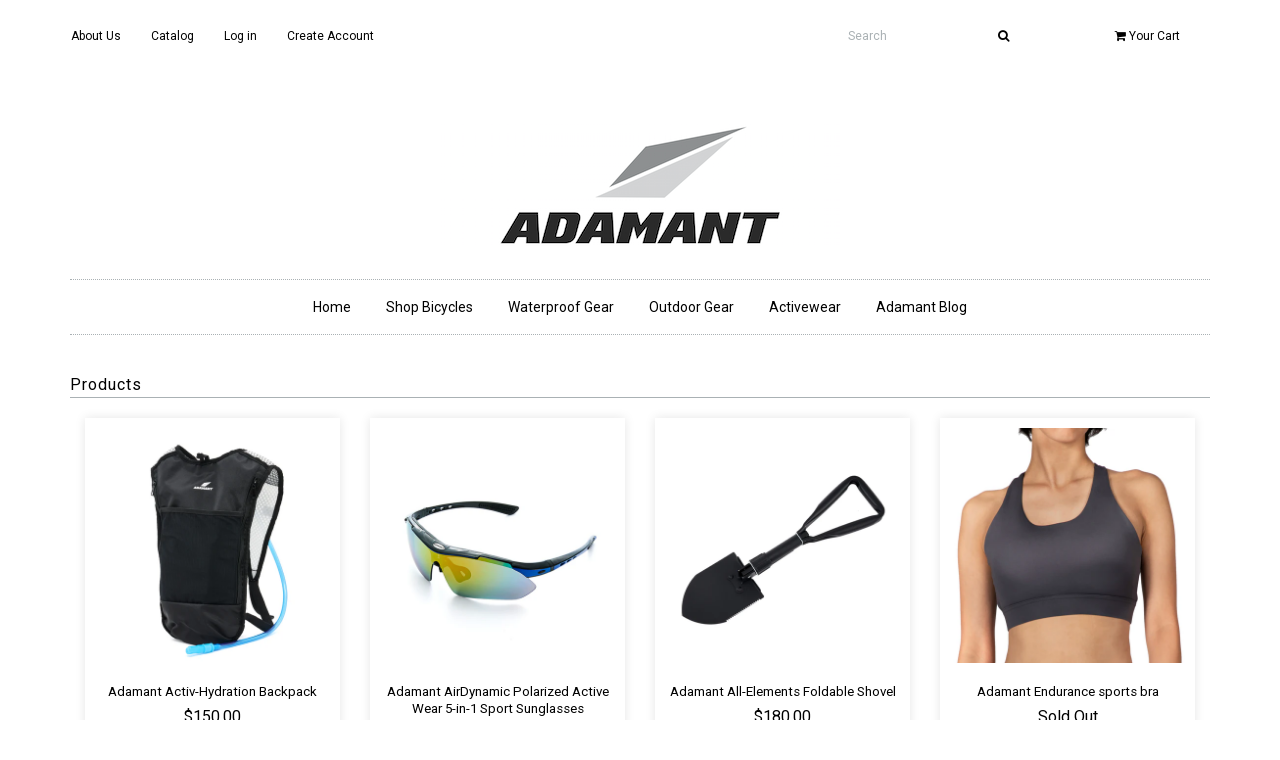

--- FILE ---
content_type: text/html; charset=utf-8
request_url: https://www.adamantgear.com/collections/all?page=2
body_size: 12720
content:
<!DOCTYPE html>
<!--[if lt IE 7 ]><html class="ie ie6" lang="en"> <![endif]-->
<!--[if IE 7 ]><html class="ie ie7" lang="en"> <![endif]-->
<!--[if IE 8 ]><html class="ie ie8" lang="en"> <![endif]-->
<!--[if (gte IE 9)|!(IE)]><!--><html lang="en"> <!--<![endif]-->
<head>
<meta name="google-site-verification" content="SYXkskp99-GqlwZx4B3xwGfPwD4gJnaPPA-IrZx-PW8" />
<link rel="shortcut icon" href="//www.adamantgear.com/cdn/shop/t/2/assets/favicon_2.png?v=104575433386027691361720593774" type="image/png" />
  
<meta charset="utf-8">

<!--[if lt IE 9]>
	<script src="http://html5shim.googlecode.com/svn/trunk/html5.js"></script>
<![endif]-->


<title>Products | Adamant Gear</title>


 


	<meta name="keywords" content="">


<!-- Mobile Meta -->
<meta name="viewport" content="width=device-width, initial-scale=1, maximum-scale=1">



<link rel="canonical" href="https://www.adamantgear.com/collections/all?page=2" />

<!-- CSS -->
<link href="//www.adamantgear.com/cdn/shop/t/2/assets/style.css?v=113705318633003666601720593787" rel="stylesheet" type="text/css" media="all" />
<link href="//fonts.googleapis.com/css?family=Montserrat" rel="stylesheet" type="text/css" media="all" />


		<link href="//fonts.googleapis.com/css?family=Roboto:400,700,400italic,900" rel="stylesheet" type="text/css" media="all" />
			



		<link href="//fonts.googleapis.com/css?family=Roboto:400,700,400italic,900" rel="stylesheet" type="text/css" media="all" />				
		


<link rel="shortcut icon" href="//www.adamantgear.com/cdn/shop/t/2/assets/favicon.ico?v=127">
<link rel="sitemap" type="application/xml" title="Sitemap" href="/sitemap.xml" />

<script src="//www.adamantgear.com/cdn/shopifycloud/storefront/assets/themes_support/option_selection-b017cd28.js" type="text/javascript"></script>

<script>window.performance && window.performance.mark && window.performance.mark('shopify.content_for_header.start');</script><meta id="shopify-digital-wallet" name="shopify-digital-wallet" content="/9089586/digital_wallets/dialog">
<link rel="alternate" type="application/atom+xml" title="Feed" href="/collections/all.atom" />
<link rel="prev" href="/collections/all?page=1">
<link rel="next" href="/collections/all?page=3">
<script async="async" src="/checkouts/internal/preloads.js?locale=en-US"></script>
<script id="shopify-features" type="application/json">{"accessToken":"4d923d7d0ac26e0e4317fdd72ee71ef2","betas":["rich-media-storefront-analytics"],"domain":"www.adamantgear.com","predictiveSearch":true,"shopId":9089586,"locale":"en"}</script>
<script>var Shopify = Shopify || {};
Shopify.shop = "adamant-gear.myshopify.com";
Shopify.locale = "en";
Shopify.currency = {"active":"USD","rate":"1.0"};
Shopify.country = "US";
Shopify.theme = {"name":"Envy","id":42659395,"schema_name":null,"schema_version":null,"theme_store_id":411,"role":"main"};
Shopify.theme.handle = "null";
Shopify.theme.style = {"id":null,"handle":null};
Shopify.cdnHost = "www.adamantgear.com/cdn";
Shopify.routes = Shopify.routes || {};
Shopify.routes.root = "/";</script>
<script type="module">!function(o){(o.Shopify=o.Shopify||{}).modules=!0}(window);</script>
<script>!function(o){function n(){var o=[];function n(){o.push(Array.prototype.slice.apply(arguments))}return n.q=o,n}var t=o.Shopify=o.Shopify||{};t.loadFeatures=n(),t.autoloadFeatures=n()}(window);</script>
<script id="shop-js-analytics" type="application/json">{"pageType":"collection"}</script>
<script defer="defer" async type="module" src="//www.adamantgear.com/cdn/shopifycloud/shop-js/modules/v2/client.init-shop-cart-sync_BT-GjEfc.en.esm.js"></script>
<script defer="defer" async type="module" src="//www.adamantgear.com/cdn/shopifycloud/shop-js/modules/v2/chunk.common_D58fp_Oc.esm.js"></script>
<script defer="defer" async type="module" src="//www.adamantgear.com/cdn/shopifycloud/shop-js/modules/v2/chunk.modal_xMitdFEc.esm.js"></script>
<script type="module">
  await import("//www.adamantgear.com/cdn/shopifycloud/shop-js/modules/v2/client.init-shop-cart-sync_BT-GjEfc.en.esm.js");
await import("//www.adamantgear.com/cdn/shopifycloud/shop-js/modules/v2/chunk.common_D58fp_Oc.esm.js");
await import("//www.adamantgear.com/cdn/shopifycloud/shop-js/modules/v2/chunk.modal_xMitdFEc.esm.js");

  window.Shopify.SignInWithShop?.initShopCartSync?.({"fedCMEnabled":true,"windoidEnabled":true});

</script>
<script id="__st">var __st={"a":9089586,"offset":-21600,"reqid":"f79ff6f8-0e72-44f3-98c3-2f926d3bc2a4-1769204384","pageurl":"www.adamantgear.com\/collections\/all?page=2","u":"cd9b93da294c","p":"collection"};</script>
<script>window.ShopifyPaypalV4VisibilityTracking = true;</script>
<script id="captcha-bootstrap">!function(){'use strict';const t='contact',e='account',n='new_comment',o=[[t,t],['blogs',n],['comments',n],[t,'customer']],c=[[e,'customer_login'],[e,'guest_login'],[e,'recover_customer_password'],[e,'create_customer']],r=t=>t.map((([t,e])=>`form[action*='/${t}']:not([data-nocaptcha='true']) input[name='form_type'][value='${e}']`)).join(','),a=t=>()=>t?[...document.querySelectorAll(t)].map((t=>t.form)):[];function s(){const t=[...o],e=r(t);return a(e)}const i='password',u='form_key',d=['recaptcha-v3-token','g-recaptcha-response','h-captcha-response',i],f=()=>{try{return window.sessionStorage}catch{return}},m='__shopify_v',_=t=>t.elements[u];function p(t,e,n=!1){try{const o=window.sessionStorage,c=JSON.parse(o.getItem(e)),{data:r}=function(t){const{data:e,action:n}=t;return t[m]||n?{data:e,action:n}:{data:t,action:n}}(c);for(const[e,n]of Object.entries(r))t.elements[e]&&(t.elements[e].value=n);n&&o.removeItem(e)}catch(o){console.error('form repopulation failed',{error:o})}}const l='form_type',E='cptcha';function T(t){t.dataset[E]=!0}const w=window,h=w.document,L='Shopify',v='ce_forms',y='captcha';let A=!1;((t,e)=>{const n=(g='f06e6c50-85a8-45c8-87d0-21a2b65856fe',I='https://cdn.shopify.com/shopifycloud/storefront-forms-hcaptcha/ce_storefront_forms_captcha_hcaptcha.v1.5.2.iife.js',D={infoText:'Protected by hCaptcha',privacyText:'Privacy',termsText:'Terms'},(t,e,n)=>{const o=w[L][v],c=o.bindForm;if(c)return c(t,g,e,D).then(n);var r;o.q.push([[t,g,e,D],n]),r=I,A||(h.body.append(Object.assign(h.createElement('script'),{id:'captcha-provider',async:!0,src:r})),A=!0)});var g,I,D;w[L]=w[L]||{},w[L][v]=w[L][v]||{},w[L][v].q=[],w[L][y]=w[L][y]||{},w[L][y].protect=function(t,e){n(t,void 0,e),T(t)},Object.freeze(w[L][y]),function(t,e,n,w,h,L){const[v,y,A,g]=function(t,e,n){const i=e?o:[],u=t?c:[],d=[...i,...u],f=r(d),m=r(i),_=r(d.filter((([t,e])=>n.includes(e))));return[a(f),a(m),a(_),s()]}(w,h,L),I=t=>{const e=t.target;return e instanceof HTMLFormElement?e:e&&e.form},D=t=>v().includes(t);t.addEventListener('submit',(t=>{const e=I(t);if(!e)return;const n=D(e)&&!e.dataset.hcaptchaBound&&!e.dataset.recaptchaBound,o=_(e),c=g().includes(e)&&(!o||!o.value);(n||c)&&t.preventDefault(),c&&!n&&(function(t){try{if(!f())return;!function(t){const e=f();if(!e)return;const n=_(t);if(!n)return;const o=n.value;o&&e.removeItem(o)}(t);const e=Array.from(Array(32),(()=>Math.random().toString(36)[2])).join('');!function(t,e){_(t)||t.append(Object.assign(document.createElement('input'),{type:'hidden',name:u})),t.elements[u].value=e}(t,e),function(t,e){const n=f();if(!n)return;const o=[...t.querySelectorAll(`input[type='${i}']`)].map((({name:t})=>t)),c=[...d,...o],r={};for(const[a,s]of new FormData(t).entries())c.includes(a)||(r[a]=s);n.setItem(e,JSON.stringify({[m]:1,action:t.action,data:r}))}(t,e)}catch(e){console.error('failed to persist form',e)}}(e),e.submit())}));const S=(t,e)=>{t&&!t.dataset[E]&&(n(t,e.some((e=>e===t))),T(t))};for(const o of['focusin','change'])t.addEventListener(o,(t=>{const e=I(t);D(e)&&S(e,y())}));const B=e.get('form_key'),M=e.get(l),P=B&&M;t.addEventListener('DOMContentLoaded',(()=>{const t=y();if(P)for(const e of t)e.elements[l].value===M&&p(e,B);[...new Set([...A(),...v().filter((t=>'true'===t.dataset.shopifyCaptcha))])].forEach((e=>S(e,t)))}))}(h,new URLSearchParams(w.location.search),n,t,e,['guest_login'])})(!0,!0)}();</script>
<script integrity="sha256-4kQ18oKyAcykRKYeNunJcIwy7WH5gtpwJnB7kiuLZ1E=" data-source-attribution="shopify.loadfeatures" defer="defer" src="//www.adamantgear.com/cdn/shopifycloud/storefront/assets/storefront/load_feature-a0a9edcb.js" crossorigin="anonymous"></script>
<script data-source-attribution="shopify.dynamic_checkout.dynamic.init">var Shopify=Shopify||{};Shopify.PaymentButton=Shopify.PaymentButton||{isStorefrontPortableWallets:!0,init:function(){window.Shopify.PaymentButton.init=function(){};var t=document.createElement("script");t.src="https://www.adamantgear.com/cdn/shopifycloud/portable-wallets/latest/portable-wallets.en.js",t.type="module",document.head.appendChild(t)}};
</script>
<script data-source-attribution="shopify.dynamic_checkout.buyer_consent">
  function portableWalletsHideBuyerConsent(e){var t=document.getElementById("shopify-buyer-consent"),n=document.getElementById("shopify-subscription-policy-button");t&&n&&(t.classList.add("hidden"),t.setAttribute("aria-hidden","true"),n.removeEventListener("click",e))}function portableWalletsShowBuyerConsent(e){var t=document.getElementById("shopify-buyer-consent"),n=document.getElementById("shopify-subscription-policy-button");t&&n&&(t.classList.remove("hidden"),t.removeAttribute("aria-hidden"),n.addEventListener("click",e))}window.Shopify?.PaymentButton&&(window.Shopify.PaymentButton.hideBuyerConsent=portableWalletsHideBuyerConsent,window.Shopify.PaymentButton.showBuyerConsent=portableWalletsShowBuyerConsent);
</script>
<script data-source-attribution="shopify.dynamic_checkout.cart.bootstrap">document.addEventListener("DOMContentLoaded",(function(){function t(){return document.querySelector("shopify-accelerated-checkout-cart, shopify-accelerated-checkout")}if(t())Shopify.PaymentButton.init();else{new MutationObserver((function(e,n){t()&&(Shopify.PaymentButton.init(),n.disconnect())})).observe(document.body,{childList:!0,subtree:!0})}}));
</script>

<script>window.performance && window.performance.mark && window.performance.mark('shopify.content_for_header.end');</script>



<link href="https://monorail-edge.shopifysvc.com" rel="dns-prefetch">
<script>(function(){if ("sendBeacon" in navigator && "performance" in window) {try {var session_token_from_headers = performance.getEntriesByType('navigation')[0].serverTiming.find(x => x.name == '_s').description;} catch {var session_token_from_headers = undefined;}var session_cookie_matches = document.cookie.match(/_shopify_s=([^;]*)/);var session_token_from_cookie = session_cookie_matches && session_cookie_matches.length === 2 ? session_cookie_matches[1] : "";var session_token = session_token_from_headers || session_token_from_cookie || "";function handle_abandonment_event(e) {var entries = performance.getEntries().filter(function(entry) {return /monorail-edge.shopifysvc.com/.test(entry.name);});if (!window.abandonment_tracked && entries.length === 0) {window.abandonment_tracked = true;var currentMs = Date.now();var navigation_start = performance.timing.navigationStart;var payload = {shop_id: 9089586,url: window.location.href,navigation_start,duration: currentMs - navigation_start,session_token,page_type: "collection"};window.navigator.sendBeacon("https://monorail-edge.shopifysvc.com/v1/produce", JSON.stringify({schema_id: "online_store_buyer_site_abandonment/1.1",payload: payload,metadata: {event_created_at_ms: currentMs,event_sent_at_ms: currentMs}}));}}window.addEventListener('pagehide', handle_abandonment_event);}}());</script>
<script id="web-pixels-manager-setup">(function e(e,d,r,n,o){if(void 0===o&&(o={}),!Boolean(null===(a=null===(i=window.Shopify)||void 0===i?void 0:i.analytics)||void 0===a?void 0:a.replayQueue)){var i,a;window.Shopify=window.Shopify||{};var t=window.Shopify;t.analytics=t.analytics||{};var s=t.analytics;s.replayQueue=[],s.publish=function(e,d,r){return s.replayQueue.push([e,d,r]),!0};try{self.performance.mark("wpm:start")}catch(e){}var l=function(){var e={modern:/Edge?\/(1{2}[4-9]|1[2-9]\d|[2-9]\d{2}|\d{4,})\.\d+(\.\d+|)|Firefox\/(1{2}[4-9]|1[2-9]\d|[2-9]\d{2}|\d{4,})\.\d+(\.\d+|)|Chrom(ium|e)\/(9{2}|\d{3,})\.\d+(\.\d+|)|(Maci|X1{2}).+ Version\/(15\.\d+|(1[6-9]|[2-9]\d|\d{3,})\.\d+)([,.]\d+|)( \(\w+\)|)( Mobile\/\w+|) Safari\/|Chrome.+OPR\/(9{2}|\d{3,})\.\d+\.\d+|(CPU[ +]OS|iPhone[ +]OS|CPU[ +]iPhone|CPU IPhone OS|CPU iPad OS)[ +]+(15[._]\d+|(1[6-9]|[2-9]\d|\d{3,})[._]\d+)([._]\d+|)|Android:?[ /-](13[3-9]|1[4-9]\d|[2-9]\d{2}|\d{4,})(\.\d+|)(\.\d+|)|Android.+Firefox\/(13[5-9]|1[4-9]\d|[2-9]\d{2}|\d{4,})\.\d+(\.\d+|)|Android.+Chrom(ium|e)\/(13[3-9]|1[4-9]\d|[2-9]\d{2}|\d{4,})\.\d+(\.\d+|)|SamsungBrowser\/([2-9]\d|\d{3,})\.\d+/,legacy:/Edge?\/(1[6-9]|[2-9]\d|\d{3,})\.\d+(\.\d+|)|Firefox\/(5[4-9]|[6-9]\d|\d{3,})\.\d+(\.\d+|)|Chrom(ium|e)\/(5[1-9]|[6-9]\d|\d{3,})\.\d+(\.\d+|)([\d.]+$|.*Safari\/(?![\d.]+ Edge\/[\d.]+$))|(Maci|X1{2}).+ Version\/(10\.\d+|(1[1-9]|[2-9]\d|\d{3,})\.\d+)([,.]\d+|)( \(\w+\)|)( Mobile\/\w+|) Safari\/|Chrome.+OPR\/(3[89]|[4-9]\d|\d{3,})\.\d+\.\d+|(CPU[ +]OS|iPhone[ +]OS|CPU[ +]iPhone|CPU IPhone OS|CPU iPad OS)[ +]+(10[._]\d+|(1[1-9]|[2-9]\d|\d{3,})[._]\d+)([._]\d+|)|Android:?[ /-](13[3-9]|1[4-9]\d|[2-9]\d{2}|\d{4,})(\.\d+|)(\.\d+|)|Mobile Safari.+OPR\/([89]\d|\d{3,})\.\d+\.\d+|Android.+Firefox\/(13[5-9]|1[4-9]\d|[2-9]\d{2}|\d{4,})\.\d+(\.\d+|)|Android.+Chrom(ium|e)\/(13[3-9]|1[4-9]\d|[2-9]\d{2}|\d{4,})\.\d+(\.\d+|)|Android.+(UC? ?Browser|UCWEB|U3)[ /]?(15\.([5-9]|\d{2,})|(1[6-9]|[2-9]\d|\d{3,})\.\d+)\.\d+|SamsungBrowser\/(5\.\d+|([6-9]|\d{2,})\.\d+)|Android.+MQ{2}Browser\/(14(\.(9|\d{2,})|)|(1[5-9]|[2-9]\d|\d{3,})(\.\d+|))(\.\d+|)|K[Aa][Ii]OS\/(3\.\d+|([4-9]|\d{2,})\.\d+)(\.\d+|)/},d=e.modern,r=e.legacy,n=navigator.userAgent;return n.match(d)?"modern":n.match(r)?"legacy":"unknown"}(),u="modern"===l?"modern":"legacy",c=(null!=n?n:{modern:"",legacy:""})[u],f=function(e){return[e.baseUrl,"/wpm","/b",e.hashVersion,"modern"===e.buildTarget?"m":"l",".js"].join("")}({baseUrl:d,hashVersion:r,buildTarget:u}),m=function(e){var d=e.version,r=e.bundleTarget,n=e.surface,o=e.pageUrl,i=e.monorailEndpoint;return{emit:function(e){var a=e.status,t=e.errorMsg,s=(new Date).getTime(),l=JSON.stringify({metadata:{event_sent_at_ms:s},events:[{schema_id:"web_pixels_manager_load/3.1",payload:{version:d,bundle_target:r,page_url:o,status:a,surface:n,error_msg:t},metadata:{event_created_at_ms:s}}]});if(!i)return console&&console.warn&&console.warn("[Web Pixels Manager] No Monorail endpoint provided, skipping logging."),!1;try{return self.navigator.sendBeacon.bind(self.navigator)(i,l)}catch(e){}var u=new XMLHttpRequest;try{return u.open("POST",i,!0),u.setRequestHeader("Content-Type","text/plain"),u.send(l),!0}catch(e){return console&&console.warn&&console.warn("[Web Pixels Manager] Got an unhandled error while logging to Monorail."),!1}}}}({version:r,bundleTarget:l,surface:e.surface,pageUrl:self.location.href,monorailEndpoint:e.monorailEndpoint});try{o.browserTarget=l,function(e){var d=e.src,r=e.async,n=void 0===r||r,o=e.onload,i=e.onerror,a=e.sri,t=e.scriptDataAttributes,s=void 0===t?{}:t,l=document.createElement("script"),u=document.querySelector("head"),c=document.querySelector("body");if(l.async=n,l.src=d,a&&(l.integrity=a,l.crossOrigin="anonymous"),s)for(var f in s)if(Object.prototype.hasOwnProperty.call(s,f))try{l.dataset[f]=s[f]}catch(e){}if(o&&l.addEventListener("load",o),i&&l.addEventListener("error",i),u)u.appendChild(l);else{if(!c)throw new Error("Did not find a head or body element to append the script");c.appendChild(l)}}({src:f,async:!0,onload:function(){if(!function(){var e,d;return Boolean(null===(d=null===(e=window.Shopify)||void 0===e?void 0:e.analytics)||void 0===d?void 0:d.initialized)}()){var d=window.webPixelsManager.init(e)||void 0;if(d){var r=window.Shopify.analytics;r.replayQueue.forEach((function(e){var r=e[0],n=e[1],o=e[2];d.publishCustomEvent(r,n,o)})),r.replayQueue=[],r.publish=d.publishCustomEvent,r.visitor=d.visitor,r.initialized=!0}}},onerror:function(){return m.emit({status:"failed",errorMsg:"".concat(f," has failed to load")})},sri:function(e){var d=/^sha384-[A-Za-z0-9+/=]+$/;return"string"==typeof e&&d.test(e)}(c)?c:"",scriptDataAttributes:o}),m.emit({status:"loading"})}catch(e){m.emit({status:"failed",errorMsg:(null==e?void 0:e.message)||"Unknown error"})}}})({shopId: 9089586,storefrontBaseUrl: "https://www.adamantgear.com",extensionsBaseUrl: "https://extensions.shopifycdn.com/cdn/shopifycloud/web-pixels-manager",monorailEndpoint: "https://monorail-edge.shopifysvc.com/unstable/produce_batch",surface: "storefront-renderer",enabledBetaFlags: ["2dca8a86"],webPixelsConfigList: [{"id":"shopify-app-pixel","configuration":"{}","eventPayloadVersion":"v1","runtimeContext":"STRICT","scriptVersion":"0450","apiClientId":"shopify-pixel","type":"APP","privacyPurposes":["ANALYTICS","MARKETING"]},{"id":"shopify-custom-pixel","eventPayloadVersion":"v1","runtimeContext":"LAX","scriptVersion":"0450","apiClientId":"shopify-pixel","type":"CUSTOM","privacyPurposes":["ANALYTICS","MARKETING"]}],isMerchantRequest: false,initData: {"shop":{"name":"Adamant Gear","paymentSettings":{"currencyCode":"USD"},"myshopifyDomain":"adamant-gear.myshopify.com","countryCode":"US","storefrontUrl":"https:\/\/www.adamantgear.com"},"customer":null,"cart":null,"checkout":null,"productVariants":[],"purchasingCompany":null},},"https://www.adamantgear.com/cdn","fcfee988w5aeb613cpc8e4bc33m6693e112",{"modern":"","legacy":""},{"shopId":"9089586","storefrontBaseUrl":"https:\/\/www.adamantgear.com","extensionBaseUrl":"https:\/\/extensions.shopifycdn.com\/cdn\/shopifycloud\/web-pixels-manager","surface":"storefront-renderer","enabledBetaFlags":"[\"2dca8a86\"]","isMerchantRequest":"false","hashVersion":"fcfee988w5aeb613cpc8e4bc33m6693e112","publish":"custom","events":"[[\"page_viewed\",{}],[\"collection_viewed\",{\"collection\":{\"id\":\"\",\"title\":\"Products\",\"productVariants\":[{\"price\":{\"amount\":150.0,\"currencyCode\":\"USD\"},\"product\":{\"title\":\"Adamant Activ-Hydration Backpack\",\"vendor\":\"Adamant Gear\",\"id\":\"7443562496182\",\"untranslatedTitle\":\"Adamant Activ-Hydration Backpack\",\"url\":\"\/products\/adamant-activ-hydration-backpack\",\"type\":\"Backpacks\"},\"id\":\"41728926711990\",\"image\":{\"src\":\"\/\/www.adamantgear.com\/cdn\/shop\/products\/thumbnail_b6f719b4-3512-471b-9f20-a585744dc433.jpg?v=1661332649\"},\"sku\":\"793945687626\",\"title\":\"Default Title\",\"untranslatedTitle\":\"Default Title\"},{\"price\":{\"amount\":179.0,\"currencyCode\":\"USD\"},\"product\":{\"title\":\"Adamant AirDynamic Polarized Active Wear 5-in-1 Sport Sunglasses\",\"vendor\":\"Adamant Gear\",\"id\":\"3670429466685\",\"untranslatedTitle\":\"Adamant AirDynamic Polarized Active Wear 5-in-1 Sport Sunglasses\",\"url\":\"\/products\/adamant-airdynamic-polarized-active-wear-5-in-1-sport-sunglasses\",\"type\":\"\"},\"id\":\"28534941777981\",\"image\":{\"src\":\"\/\/www.adamantgear.com\/cdn\/shop\/products\/59A0017ok.jpg?v=1661849106\"},\"sku\":\"736631246738\",\"title\":\"Default Title\",\"untranslatedTitle\":\"Default Title\"},{\"price\":{\"amount\":180.0,\"currencyCode\":\"USD\"},\"product\":{\"title\":\"Adamant All-Elements Foldable Shovel\",\"vendor\":\"Adamant Gear\",\"id\":\"7743002083510\",\"untranslatedTitle\":\"Adamant All-Elements Foldable Shovel\",\"url\":\"\/products\/adamant-all-elements-foldable-shovel\",\"type\":\"\"},\"id\":\"42577017536694\",\"image\":{\"src\":\"\/\/www.adamantgear.com\/cdn\/shop\/files\/thumbnail_9846a405-868d-4c76-a461-392a213e2f37.jpg?v=1703917726\"},\"sku\":\"724901472505\",\"title\":\"Default Title\",\"untranslatedTitle\":\"Default Title\"},{\"price\":{\"amount\":98.0,\"currencyCode\":\"USD\"},\"product\":{\"title\":\"Adamant Endurance sports bra\",\"vendor\":\"Adamant Gear\",\"id\":\"4538391429181\",\"untranslatedTitle\":\"Adamant Endurance sports bra\",\"url\":\"\/products\/adamant-endurance-sports-bra\",\"type\":\"\"},\"id\":\"32074200547389\",\"image\":{\"src\":\"\/\/www.adamantgear.com\/cdn\/shop\/products\/thumbnail_1.jpg?v=1599804791\"},\"sku\":\"736631246974\",\"title\":\"S\",\"untranslatedTitle\":\"S\"},{\"price\":{\"amount\":240.0,\"currencyCode\":\"USD\"},\"product\":{\"title\":\"Adamant Expedient Foldable Storage Box\",\"vendor\":\"Adamant Gear\",\"id\":\"7743001133238\",\"untranslatedTitle\":\"Adamant Expedient Foldable Storage Box\",\"url\":\"\/products\/adamant-expedient-foldable-storage-box\",\"type\":\"\"},\"id\":\"42577014718646\",\"image\":{\"src\":\"\/\/www.adamantgear.com\/cdn\/shop\/files\/thumbnail_d133ee3a-cc6a-4bbe-b3c0-a610e787d45f.jpg?v=1703917113\"},\"sku\":\"724901472482\",\"title\":\"Default Title\",\"untranslatedTitle\":\"Default Title\"},{\"price\":{\"amount\":180.0,\"currencyCode\":\"USD\"},\"product\":{\"title\":\"Adamant FlexPro Focus Mitts\",\"vendor\":\"Adamant Gear\",\"id\":\"7503589474486\",\"untranslatedTitle\":\"Adamant FlexPro Focus Mitts\",\"url\":\"\/products\/adamant-flexpro-focus-mitts\",\"type\":\"\"},\"id\":\"41929775808694\",\"image\":{\"src\":\"\/\/www.adamantgear.com\/cdn\/shop\/products\/thumbnail_c6081ba7-2b9a-47ac-b09d-4a12298c6ef5.jpg?v=1667277879\"},\"sku\":\"793945690725\",\"title\":\"Default Title\",\"untranslatedTitle\":\"Default Title\"},{\"price\":{\"amount\":270.0,\"currencyCode\":\"USD\"},\"product\":{\"title\":\"Adamant FrostFocus Ski Goggles - Blue Lens\",\"vendor\":\"Adamant Gear\",\"id\":\"7902139908278\",\"untranslatedTitle\":\"Adamant FrostFocus Ski Goggles - Blue Lens\",\"url\":\"\/products\/adamant-frostfocus-ski-goggles-blue-lens\",\"type\":\"\"},\"id\":\"43045696700598\",\"image\":{\"src\":\"\/\/www.adamantgear.com\/cdn\/shop\/files\/thumbnail_4411139d-81e6-4ea9-b918-b2b83a7535ac.jpg?v=1713932997\"},\"sku\":\"649762746957\",\"title\":\"Default Title\",\"untranslatedTitle\":\"Default Title\"},{\"price\":{\"amount\":335.0,\"currencyCode\":\"USD\"},\"product\":{\"title\":\"Adamant FrostFocus Ski Goggles - Dual Lenses Set\",\"vendor\":\"Adamant Gear\",\"id\":\"7902135353526\",\"untranslatedTitle\":\"Adamant FrostFocus Ski Goggles - Dual Lenses Set\",\"url\":\"\/products\/adamant-frostfocus-ski-goggles-dual-lenses-set\",\"type\":\"\"},\"id\":\"43045689327798\",\"image\":{\"src\":\"\/\/www.adamantgear.com\/cdn\/shop\/files\/thumbnail.jpg?v=1713932669\"},\"sku\":\"649762746940\",\"title\":\"Default Title\",\"untranslatedTitle\":\"Default Title\"},{\"price\":{\"amount\":380.0,\"currencyCode\":\"USD\"},\"product\":{\"title\":\"Adamant Mobile Camping Set\",\"vendor\":\"Adamant Gear\",\"id\":\"7137655816374\",\"untranslatedTitle\":\"Adamant Mobile Camping Set\",\"url\":\"\/products\/adamant-mobile-cooking-set\",\"type\":\"\"},\"id\":\"40803791438006\",\"image\":{\"src\":\"\/\/www.adamantgear.com\/cdn\/shop\/products\/thumbnail_e606c104-b69c-4bc0-8807-8bc073f69081.jpg?v=1635422809\"},\"sku\":\"748528819147\",\"title\":\"Default Title\",\"untranslatedTitle\":\"Default Title\"},{\"price\":{\"amount\":580.0,\"currencyCode\":\"USD\"},\"product\":{\"title\":\"Adamant Mobile Cooking Set\",\"vendor\":\"Adamant Gear\",\"id\":\"7176652423350\",\"untranslatedTitle\":\"Adamant Mobile Cooking Set\",\"url\":\"\/products\/adamant-outdoor-camping-set\",\"type\":\"\"},\"id\":\"40931640803510\",\"image\":{\"src\":\"\/\/www.adamantgear.com\/cdn\/shop\/products\/thumbnail_85fd500d-54fa-4bd1-8c2b-db4fca7d524a.jpg?v=1654757890\"},\"sku\":\"748528819086\",\"title\":\"Default Title\",\"untranslatedTitle\":\"Default Title\"},{\"price\":{\"amount\":220.0,\"currencyCode\":\"USD\"},\"product\":{\"title\":\"Adamant Nite Keeper LED camping light \u0026 4400 mAh powerbank\",\"vendor\":\"Adamant Gear\",\"id\":\"7503590490294\",\"untranslatedTitle\":\"Adamant Nite Keeper LED camping light \u0026 4400 mAh powerbank\",\"url\":\"\/products\/adamant-nite-keeper-led-camping-light-4400-mah-powerbank\",\"type\":\"\"},\"id\":\"41929779314870\",\"image\":{\"src\":\"\/\/www.adamantgear.com\/cdn\/shop\/products\/thumbnail_c6cdf385-5130-4e02-8345-dd94519fe8a2.jpg?v=1667278496\"},\"sku\":\"793945688746\",\"title\":\"Default Title\",\"untranslatedTitle\":\"Default Title\"},{\"price\":{\"amount\":480.0,\"currencyCode\":\"USD\"},\"product\":{\"title\":\"Adamant Nomad 40L Trekking Backpack\",\"vendor\":\"Adamant Gear\",\"id\":\"8260881842358\",\"untranslatedTitle\":\"Adamant Nomad 40L Trekking Backpack\",\"url\":\"\/products\/adamant-nomad-40l-trekking-backpack\",\"type\":\"\"},\"id\":\"44130246361270\",\"image\":{\"src\":\"\/\/www.adamantgear.com\/cdn\/shop\/files\/Adamant_Summit.png?v=1752757739\"},\"sku\":\"649762748432\",\"title\":\"Default Title\",\"untranslatedTitle\":\"Default Title\"}]}}]]"});</script><script>
  window.ShopifyAnalytics = window.ShopifyAnalytics || {};
  window.ShopifyAnalytics.meta = window.ShopifyAnalytics.meta || {};
  window.ShopifyAnalytics.meta.currency = 'USD';
  var meta = {"products":[{"id":7443562496182,"gid":"gid:\/\/shopify\/Product\/7443562496182","vendor":"Adamant Gear","type":"Backpacks","handle":"adamant-activ-hydration-backpack","variants":[{"id":41728926711990,"price":15000,"name":"Adamant Activ-Hydration Backpack","public_title":null,"sku":"793945687626"}],"remote":false},{"id":3670429466685,"gid":"gid:\/\/shopify\/Product\/3670429466685","vendor":"Adamant Gear","type":"","handle":"adamant-airdynamic-polarized-active-wear-5-in-1-sport-sunglasses","variants":[{"id":28534941777981,"price":17900,"name":"Adamant AirDynamic Polarized Active Wear 5-in-1 Sport Sunglasses","public_title":null,"sku":"736631246738"}],"remote":false},{"id":7743002083510,"gid":"gid:\/\/shopify\/Product\/7743002083510","vendor":"Adamant Gear","type":"","handle":"adamant-all-elements-foldable-shovel","variants":[{"id":42577017536694,"price":18000,"name":"Adamant All-Elements Foldable Shovel","public_title":null,"sku":"724901472505"}],"remote":false},{"id":4538391429181,"gid":"gid:\/\/shopify\/Product\/4538391429181","vendor":"Adamant Gear","type":"","handle":"adamant-endurance-sports-bra","variants":[{"id":32074200547389,"price":9800,"name":"Adamant Endurance sports bra - S","public_title":"S","sku":"736631246974"},{"id":32074200580157,"price":9800,"name":"Adamant Endurance sports bra - M","public_title":"M","sku":"736631246981"},{"id":32074200612925,"price":9800,"name":"Adamant Endurance sports bra - L","public_title":"L","sku":"736631246998"}],"remote":false},{"id":7743001133238,"gid":"gid:\/\/shopify\/Product\/7743001133238","vendor":"Adamant Gear","type":"","handle":"adamant-expedient-foldable-storage-box","variants":[{"id":42577014718646,"price":24000,"name":"Adamant Expedient Foldable Storage Box","public_title":null,"sku":"724901472482"}],"remote":false},{"id":7503589474486,"gid":"gid:\/\/shopify\/Product\/7503589474486","vendor":"Adamant Gear","type":"","handle":"adamant-flexpro-focus-mitts","variants":[{"id":41929775808694,"price":18000,"name":"Adamant FlexPro Focus Mitts","public_title":null,"sku":"793945690725"}],"remote":false},{"id":7902139908278,"gid":"gid:\/\/shopify\/Product\/7902139908278","vendor":"Adamant Gear","type":"","handle":"adamant-frostfocus-ski-goggles-blue-lens","variants":[{"id":43045696700598,"price":27000,"name":"Adamant FrostFocus Ski Goggles - Blue Lens","public_title":null,"sku":"649762746957"}],"remote":false},{"id":7902135353526,"gid":"gid:\/\/shopify\/Product\/7902135353526","vendor":"Adamant Gear","type":"","handle":"adamant-frostfocus-ski-goggles-dual-lenses-set","variants":[{"id":43045689327798,"price":33500,"name":"Adamant FrostFocus Ski Goggles - Dual Lenses Set","public_title":null,"sku":"649762746940"}],"remote":false},{"id":7137655816374,"gid":"gid:\/\/shopify\/Product\/7137655816374","vendor":"Adamant Gear","type":"","handle":"adamant-mobile-cooking-set","variants":[{"id":40803791438006,"price":38000,"name":"Adamant Mobile Camping Set","public_title":null,"sku":"748528819147"}],"remote":false},{"id":7176652423350,"gid":"gid:\/\/shopify\/Product\/7176652423350","vendor":"Adamant Gear","type":"","handle":"adamant-outdoor-camping-set","variants":[{"id":40931640803510,"price":58000,"name":"Adamant Mobile Cooking Set","public_title":null,"sku":"748528819086"}],"remote":false},{"id":7503590490294,"gid":"gid:\/\/shopify\/Product\/7503590490294","vendor":"Adamant Gear","type":"","handle":"adamant-nite-keeper-led-camping-light-4400-mah-powerbank","variants":[{"id":41929779314870,"price":22000,"name":"Adamant Nite Keeper LED camping light \u0026 4400 mAh powerbank","public_title":null,"sku":"793945688746"}],"remote":false},{"id":8260881842358,"gid":"gid:\/\/shopify\/Product\/8260881842358","vendor":"Adamant Gear","type":"","handle":"adamant-nomad-40l-trekking-backpack","variants":[{"id":44130246361270,"price":48000,"name":"Adamant Nomad 40L Trekking Backpack","public_title":null,"sku":"649762748432"}],"remote":false}],"page":{"pageType":"collection","requestId":"f79ff6f8-0e72-44f3-98c3-2f926d3bc2a4-1769204384"}};
  for (var attr in meta) {
    window.ShopifyAnalytics.meta[attr] = meta[attr];
  }
</script>
<script class="analytics">
  (function () {
    var customDocumentWrite = function(content) {
      var jquery = null;

      if (window.jQuery) {
        jquery = window.jQuery;
      } else if (window.Checkout && window.Checkout.$) {
        jquery = window.Checkout.$;
      }

      if (jquery) {
        jquery('body').append(content);
      }
    };

    var hasLoggedConversion = function(token) {
      if (token) {
        return document.cookie.indexOf('loggedConversion=' + token) !== -1;
      }
      return false;
    }

    var setCookieIfConversion = function(token) {
      if (token) {
        var twoMonthsFromNow = new Date(Date.now());
        twoMonthsFromNow.setMonth(twoMonthsFromNow.getMonth() + 2);

        document.cookie = 'loggedConversion=' + token + '; expires=' + twoMonthsFromNow;
      }
    }

    var trekkie = window.ShopifyAnalytics.lib = window.trekkie = window.trekkie || [];
    if (trekkie.integrations) {
      return;
    }
    trekkie.methods = [
      'identify',
      'page',
      'ready',
      'track',
      'trackForm',
      'trackLink'
    ];
    trekkie.factory = function(method) {
      return function() {
        var args = Array.prototype.slice.call(arguments);
        args.unshift(method);
        trekkie.push(args);
        return trekkie;
      };
    };
    for (var i = 0; i < trekkie.methods.length; i++) {
      var key = trekkie.methods[i];
      trekkie[key] = trekkie.factory(key);
    }
    trekkie.load = function(config) {
      trekkie.config = config || {};
      trekkie.config.initialDocumentCookie = document.cookie;
      var first = document.getElementsByTagName('script')[0];
      var script = document.createElement('script');
      script.type = 'text/javascript';
      script.onerror = function(e) {
        var scriptFallback = document.createElement('script');
        scriptFallback.type = 'text/javascript';
        scriptFallback.onerror = function(error) {
                var Monorail = {
      produce: function produce(monorailDomain, schemaId, payload) {
        var currentMs = new Date().getTime();
        var event = {
          schema_id: schemaId,
          payload: payload,
          metadata: {
            event_created_at_ms: currentMs,
            event_sent_at_ms: currentMs
          }
        };
        return Monorail.sendRequest("https://" + monorailDomain + "/v1/produce", JSON.stringify(event));
      },
      sendRequest: function sendRequest(endpointUrl, payload) {
        // Try the sendBeacon API
        if (window && window.navigator && typeof window.navigator.sendBeacon === 'function' && typeof window.Blob === 'function' && !Monorail.isIos12()) {
          var blobData = new window.Blob([payload], {
            type: 'text/plain'
          });

          if (window.navigator.sendBeacon(endpointUrl, blobData)) {
            return true;
          } // sendBeacon was not successful

        } // XHR beacon

        var xhr = new XMLHttpRequest();

        try {
          xhr.open('POST', endpointUrl);
          xhr.setRequestHeader('Content-Type', 'text/plain');
          xhr.send(payload);
        } catch (e) {
          console.log(e);
        }

        return false;
      },
      isIos12: function isIos12() {
        return window.navigator.userAgent.lastIndexOf('iPhone; CPU iPhone OS 12_') !== -1 || window.navigator.userAgent.lastIndexOf('iPad; CPU OS 12_') !== -1;
      }
    };
    Monorail.produce('monorail-edge.shopifysvc.com',
      'trekkie_storefront_load_errors/1.1',
      {shop_id: 9089586,
      theme_id: 42659395,
      app_name: "storefront",
      context_url: window.location.href,
      source_url: "//www.adamantgear.com/cdn/s/trekkie.storefront.8d95595f799fbf7e1d32231b9a28fd43b70c67d3.min.js"});

        };
        scriptFallback.async = true;
        scriptFallback.src = '//www.adamantgear.com/cdn/s/trekkie.storefront.8d95595f799fbf7e1d32231b9a28fd43b70c67d3.min.js';
        first.parentNode.insertBefore(scriptFallback, first);
      };
      script.async = true;
      script.src = '//www.adamantgear.com/cdn/s/trekkie.storefront.8d95595f799fbf7e1d32231b9a28fd43b70c67d3.min.js';
      first.parentNode.insertBefore(script, first);
    };
    trekkie.load(
      {"Trekkie":{"appName":"storefront","development":false,"defaultAttributes":{"shopId":9089586,"isMerchantRequest":null,"themeId":42659395,"themeCityHash":"18194802775122368737","contentLanguage":"en","currency":"USD","eventMetadataId":"feec5705-bce4-45d9-972b-15e85f6c6af9"},"isServerSideCookieWritingEnabled":true,"monorailRegion":"shop_domain","enabledBetaFlags":["65f19447"]},"Session Attribution":{},"S2S":{"facebookCapiEnabled":false,"source":"trekkie-storefront-renderer","apiClientId":580111}}
    );

    var loaded = false;
    trekkie.ready(function() {
      if (loaded) return;
      loaded = true;

      window.ShopifyAnalytics.lib = window.trekkie;

      var originalDocumentWrite = document.write;
      document.write = customDocumentWrite;
      try { window.ShopifyAnalytics.merchantGoogleAnalytics.call(this); } catch(error) {};
      document.write = originalDocumentWrite;

      window.ShopifyAnalytics.lib.page(null,{"pageType":"collection","requestId":"f79ff6f8-0e72-44f3-98c3-2f926d3bc2a4-1769204384","shopifyEmitted":true});

      var match = window.location.pathname.match(/checkouts\/(.+)\/(thank_you|post_purchase)/)
      var token = match? match[1]: undefined;
      if (!hasLoggedConversion(token)) {
        setCookieIfConversion(token);
        window.ShopifyAnalytics.lib.track("Viewed Product Category",{"currency":"USD","category":"Collection: all","collectionName":"all","nonInteraction":true},undefined,undefined,{"shopifyEmitted":true});
      }
    });


        var eventsListenerScript = document.createElement('script');
        eventsListenerScript.async = true;
        eventsListenerScript.src = "//www.adamantgear.com/cdn/shopifycloud/storefront/assets/shop_events_listener-3da45d37.js";
        document.getElementsByTagName('head')[0].appendChild(eventsListenerScript);

})();</script>
<script
  defer
  src="https://www.adamantgear.com/cdn/shopifycloud/perf-kit/shopify-perf-kit-3.0.4.min.js"
  data-application="storefront-renderer"
  data-shop-id="9089586"
  data-render-region="gcp-us-central1"
  data-page-type="collection"
  data-theme-instance-id="42659395"
  data-theme-name=""
  data-theme-version=""
  data-monorail-region="shop_domain"
  data-resource-timing-sampling-rate="10"
  data-shs="true"
  data-shs-beacon="true"
  data-shs-export-with-fetch="true"
  data-shs-logs-sample-rate="1"
  data-shs-beacon-endpoint="https://www.adamantgear.com/api/collect"
></script>
</head>
<body>

<div id="mobile-navigation">
	<nav class="nav">
		<ul>
					<li><strong><a href="/cart">Checkout</a></strong></li>
			
					
							      
							      
							        
							        
							          <li><a href="/pages/about-us">About Us</a></li>
							        
							      
							      
							        
							        
							          <li><a href="/collections/all">Catalog</a></li>
							        
							      
					
					
								
								<li><a href="/account">My Account</a></li>
								<li><a href="/account/logout" id="customer_logout_link">Log out</a></li>
					
								
			
		</ul>
	</nav>
</div> 


	


<header id="site-header" class="clearfix custom-font">

<div class="container visible-xs">

	<div class="row">

		<div class="col-xs-2">
			<a id="responsive-menu-button" href="#sidr-mobile">
				<i class="fa fa-bars fa-3x"></i>
			</a>
		</div>

		<div class="col-xs-10">
		
			<form id="search" action="/search">
			<div id="search-wrapper">
				<input id="search_text" name="q" type="text" size="20" onblur="if(this.value=='')this.value=this.defaultValue;" onfocus="if(this.value==this.defaultValue)this.value='';" value="Search"/>
				<input id="search_submit" type="submit" border="0" value="&#xf002;" />
				<div class="clear"></div>
			</div>
			</form>
		
		</div>

	</div>

</div>

<div class="container hidden-xs">

<div class="row">

		

		<div class="col-md-7 col-sm-12">
		
			<nav class="navbar" role="navigation">

				<div>
					<ul class="nav navbar-nav">
				      
				      
				        
				        
				          <li><a href="/pages/about-us">About Us</a></li>
				        
				      
				      
				        
				        
				          <li><a href="/collections/all">Catalog</a></li>
				        
				      
				
						
				      		<li class="customer-account-links">
				        
				        	<a href="https://shopify.com/9089586/account?locale=en&amp;region_country=US" id="customer_login_link">Log in</a>
				        	
			        			<li><a href="https://shopify.com/9089586/account?locale=en" id="customer_register_link">Create Account</a></li>
			        		
				        
				      		</li>
				      	
				      	
				    </ul>
				</div>
				
			</nav>
		
		</div>
		
		
	
	
		<div class="
		
		
			col-md-3 col-sm-6
		
		
		
		">
		
			<form id="search" action="/search">
			<div id="search-wrapper">
				<input id="search_text" name="q" type="text" size="20" onblur="if(this.value=='')this.value=this.defaultValue;" onfocus="if(this.value==this.defaultValue)this.value='';" value="Search"/>
				<input id="search_submit" type="submit" border="0" value="&#xf002;" />
				<div class="clear"></div>
			</div>
			</form>
		
		</div>
		
		<div class="col-md-2 col-sm-6">
		
			<div id="cart-brief">                   
				<div class="cart-link">
			         <h4><a href="#sidr" class="custom-font slide-menu"><i class="fa fa-shopping-cart"></i> Your Cart</a></h4>
				</div>
			</div><!-- #cart-brief -->
		
		</div>
	
	</div>

</div><!-- .container -->

</header>

<div id="sidr" style="display: none;">
<!-- Your content -->
		<div>
			<h4><span class="cart-item-count">0</span></h4>
			<span class="cart-item-count-text">items in your cart</span>	
		</div>
		
		<div>
			<h4><span class="cart-item-price">$0.00</span></h4>
			<span class="cart-item-price-text">total cart value</span>
		</div>
		
		<div class="slide-checkout-buttons">
			<a href="#sidr" class="btn btn-default slide-menu">Continue Shopping</a><br />
			<a href="/cart" class="btn btn-default">Your Cart</a>
		</div>
	</ul>
</div> 

<div class="container" id="page-layout">

<div class="row">
	<h1 id="site-title">
	  <a href="/" title="Home">
	     
	      <img src="//www.adamantgear.com/cdn/shop/t/2/assets/logo.png?v=162706694898673494501435672842" alt="Adamant Gear" /> 
	    
	  </a>
	</h1>
</div>



<div class="row hidden-xs">
	<div class="product-nav-wrapper-main col-md-12">
		<div id="product-nav-wrapper" class="custom-font">
			<ul class="nav nav-pills">
					
						
						
							<li><a href="/">Home</a></li>
						
					
						
						
							<li><a href="/collections/adamant-mountain-gear">Shop Bicycles </a></li>
						
					
						
						
							<li><a href="/collections/adamant-ultralight-running">Waterproof Gear</a></li>
						
					
						
						
							<li><a href="/collections/adamant-outdoor-gear">Outdoor Gear</a></li>
						
					
						
						
							<li><a href="/collections/activewear">Activewear</a></li>
						
					
						
						
							<li><a href="/blogs/news">Adamant Blog</a></li>
						
				
			</ul>
		</div>
	</div>
</div>

</div>
		
	


<div id="main" role="main">

	<div class="container">

		
		<div id="collections-main" class="all">
	
	
	
<div class="title-bar custom-font collection-header">
	
		<h2>Products</h2>
	
	<div class="clear"></div>
</div>


<div id="collection-description">

	
		
	
	
	
		<div class="clear"></div>
	





</div>

	

  <section class="clearfix">

    
      
    
        <ul class="product-grid clearfix">
        
			
				<li class="col-md-3 alpha col-sm-3 col-xs-12">
			
			
	  		<div class="indiv-product">
	<a href="/collections/all/products/adamant-activ-hydration-backpack" title="Adamant Activ-Hydration Backpack">
		<img src="//www.adamantgear.com/cdn/shop/products/thumbnail_b6f719b4-3512-471b-9f20-a585744dc433_large.jpg?v=1661332649'" alt="Adamant Activ-Hydration Backpack" class="animated fadeIn" id="collection-image-anim">
	</a>
	
	<div class="hp-title">
		<a href="/collections/all/products/adamant-activ-hydration-backpack">
			<div class="indiv-product-title-text">Adamant Activ-Hydration Backpack</div>
			
			
		
			<span class="money-styling custom-font">
		
				
		
					
					
						$150.00
					
				

			</span>
		</a>
	</div>
</div>
	  		
			</li>
        
			
				<li class="col-md-3 col-sm-3 col-xs-12">
			
			
	  		<div class="indiv-product">
	<a href="/collections/all/products/adamant-airdynamic-polarized-active-wear-5-in-1-sport-sunglasses" title="Adamant AirDynamic Polarized Active Wear 5-in-1 Sport Sunglasses">
		<img src="//www.adamantgear.com/cdn/shop/products/59A0017ok_large.jpg?v=1661849106'" alt="Adamant AirDynamic Polarized Active Wear 5-in-1 Sport Sunglasses" class="animated fadeIn" id="collection-image-anim">
	</a>
	
	<div class="hp-title">
		<a href="/collections/all/products/adamant-airdynamic-polarized-active-wear-5-in-1-sport-sunglasses">
			<div class="indiv-product-title-text">Adamant AirDynamic Polarized Active Wear 5-in-1 Sport Sunglasses</div>
			
			
		
			<span class="money-styling custom-font">
		
				
		
					
					
						$179.00
					
				

			</span>
		</a>
	</div>
</div>
	  		
			</li>
        
			
				<li class="col-md-3 col-sm-3 col-xs-12">
			
			
	  		<div class="indiv-product">
	<a href="/collections/all/products/adamant-all-elements-foldable-shovel" title="Adamant All-Elements Foldable Shovel">
		<img src="//www.adamantgear.com/cdn/shop/files/thumbnail_9846a405-868d-4c76-a461-392a213e2f37_large.jpg?v=1703917726'" alt="Adamant All-Elements Foldable Shovel" class="animated fadeIn" id="collection-image-anim">
	</a>
	
	<div class="hp-title">
		<a href="/collections/all/products/adamant-all-elements-foldable-shovel">
			<div class="indiv-product-title-text">Adamant All-Elements Foldable Shovel</div>
			
			
		
			<span class="money-styling custom-font">
		
				
		
					
					
						$180.00
					
				

			</span>
		</a>
	</div>
</div>
	  		
			</li>
        
			
				<li class="col-md-3 omega col-sm-3 col-xs-12">
			
			
	  		<div class="indiv-product">
	<a href="/collections/all/products/adamant-endurance-sports-bra" title="Adamant Endurance sports bra">
		<img src="//www.adamantgear.com/cdn/shop/products/thumbnail_1_large.jpg?v=1599804791'" alt="Adamant Endurance sports bra" class="animated fadeIn" id="collection-image-anim">
	</a>
	
	<div class="hp-title">
		<a href="/collections/all/products/adamant-endurance-sports-bra">
			<div class="indiv-product-title-text">Adamant Endurance sports bra</div>
			
			
		
			<span class="money-styling custom-font">
		
				
		
				
					<p class="product-dets-sold-out">Sold Out</p>
				

			</span>
		</a>
	</div>
</div>
	  		
			</li>
        
			
				<li class="col-md-3 alpha col-sm-3 col-xs-12">
			
			
	  		<div class="indiv-product">
	<a href="/collections/all/products/adamant-expedient-foldable-storage-box" title="Adamant Expedient Foldable Storage Box">
		<img src="//www.adamantgear.com/cdn/shop/files/thumbnail_d133ee3a-cc6a-4bbe-b3c0-a610e787d45f_large.jpg?v=1703917113'" alt="Adamant Expedient Foldable Storage Box" class="animated fadeIn" id="collection-image-anim">
	</a>
	
	<div class="hp-title">
		<a href="/collections/all/products/adamant-expedient-foldable-storage-box">
			<div class="indiv-product-title-text">Adamant Expedient Foldable Storage Box</div>
			
			
		
			<span class="money-styling custom-font">
		
				
		
					
					
						$240.00
					
				

			</span>
		</a>
	</div>
</div>
	  		
			</li>
        
			
				<li class="col-md-3 col-sm-3 col-xs-12">
			
			
	  		<div class="indiv-product">
	<a href="/collections/all/products/adamant-flexpro-focus-mitts" title="Adamant FlexPro Focus Mitts">
		<img src="//www.adamantgear.com/cdn/shop/products/thumbnail_c6081ba7-2b9a-47ac-b09d-4a12298c6ef5_large.jpg?v=1667277879'" alt="Adamant FlexPro Focus Mitts" class="animated fadeIn" id="collection-image-anim">
	</a>
	
	<div class="hp-title">
		<a href="/collections/all/products/adamant-flexpro-focus-mitts">
			<div class="indiv-product-title-text">Adamant FlexPro Focus Mitts</div>
			
			
		
			<span class="money-styling custom-font">
		
				
		
					
					
						$180.00
					
				

			</span>
		</a>
	</div>
</div>
	  		
			</li>
        
			
				<li class="col-md-3 col-sm-3 col-xs-12">
			
			
	  		<div class="indiv-product">
	<a href="/collections/all/products/adamant-frostfocus-ski-goggles-blue-lens" title="Adamant FrostFocus Ski Goggles - Blue Lens">
		<img src="//www.adamantgear.com/cdn/shop/files/thumbnail_4411139d-81e6-4ea9-b918-b2b83a7535ac_large.jpg?v=1713932997'" alt="Adamant FrostFocus Ski Goggles - Blue Lens" class="animated fadeIn" id="collection-image-anim">
	</a>
	
	<div class="hp-title">
		<a href="/collections/all/products/adamant-frostfocus-ski-goggles-blue-lens">
			<div class="indiv-product-title-text">Adamant FrostFocus Ski Goggles - Blue Lens</div>
			
			
		
			<span class="money-styling custom-font">
		
				
		
					
					
						$270.00
					
				

			</span>
		</a>
	</div>
</div>
	  		
			</li>
        
			
				<li class="col-md-3 omega col-sm-3 col-xs-12">
			
			
	  		<div class="indiv-product">
	<a href="/collections/all/products/adamant-frostfocus-ski-goggles-dual-lenses-set" title="Adamant FrostFocus Ski Goggles - Dual Lenses Set">
		<img src="//www.adamantgear.com/cdn/shop/files/thumbnail_large.jpg?v=1713932669'" alt="Adamant FrostFocus Ski Goggles - Dual Lenses Set" class="animated fadeIn" id="collection-image-anim">
	</a>
	
	<div class="hp-title">
		<a href="/collections/all/products/adamant-frostfocus-ski-goggles-dual-lenses-set">
			<div class="indiv-product-title-text">Adamant FrostFocus Ski Goggles - Dual Lenses Set</div>
			
			
		
			<span class="money-styling custom-font">
		
				
		
					
					
						$335.00
					
				

			</span>
		</a>
	</div>
</div>
	  		
			</li>
        
			
				<li class="col-md-3 alpha col-sm-3 col-xs-12">
			
			
	  		<div class="indiv-product">
	<a href="/collections/all/products/adamant-mobile-cooking-set" title="Adamant Mobile Camping Set">
		<img src="//www.adamantgear.com/cdn/shop/products/thumbnail_e606c104-b69c-4bc0-8807-8bc073f69081_large.jpg?v=1635422809'" alt="Adamant Mobile Camping Set" class="animated fadeIn" id="collection-image-anim">
	</a>
	
	<div class="hp-title">
		<a href="/collections/all/products/adamant-mobile-cooking-set">
			<div class="indiv-product-title-text">Adamant Mobile Camping Set</div>
			
			
		
			<span class="money-styling custom-font">
		
				
		
					
					
						$380.00
					
				

			</span>
		</a>
	</div>
</div>
	  		
			</li>
        
			
				<li class="col-md-3 col-sm-3 col-xs-12">
			
			
	  		<div class="indiv-product">
	<a href="/collections/all/products/adamant-outdoor-camping-set" title="Adamant Mobile Cooking Set">
		<img src="//www.adamantgear.com/cdn/shop/products/thumbnail_85fd500d-54fa-4bd1-8c2b-db4fca7d524a_large.jpg?v=1654757890'" alt="Adamant Mobile Cooking Set" class="animated fadeIn" id="collection-image-anim">
	</a>
	
	<div class="hp-title">
		<a href="/collections/all/products/adamant-outdoor-camping-set">
			<div class="indiv-product-title-text">Adamant Mobile Cooking Set</div>
			
			
		
			<span class="money-styling custom-font">
		
				
		
				
					<p class="product-dets-sold-out">Sold Out</p>
				

			</span>
		</a>
	</div>
</div>
	  		
			</li>
        
			
				<li class="col-md-3 col-sm-3 col-xs-12">
			
			
	  		<div class="indiv-product">
	<a href="/collections/all/products/adamant-nite-keeper-led-camping-light-4400-mah-powerbank" title="Adamant Nite Keeper LED camping light & 4400 mAh powerbank">
		<img src="//www.adamantgear.com/cdn/shop/products/thumbnail_c6cdf385-5130-4e02-8345-dd94519fe8a2_large.jpg?v=1667278496'" alt="Adamant Nite Keeper LED camping light & 4400 mAh powerbank" class="animated fadeIn" id="collection-image-anim">
	</a>
	
	<div class="hp-title">
		<a href="/collections/all/products/adamant-nite-keeper-led-camping-light-4400-mah-powerbank">
			<div class="indiv-product-title-text">Adamant Nite Keeper LED camping light & 4400 mAh powerbank</div>
			
			
		
			<span class="money-styling custom-font">
		
				
		
				
					<p class="product-dets-sold-out">Sold Out</p>
				

			</span>
		</a>
	</div>
</div>
	  		
			</li>
        
			
				<li class="col-md-3 omega col-sm-3 col-xs-12">
			
			
	  		<div class="indiv-product">
	<a href="/collections/all/products/adamant-nomad-40l-trekking-backpack" title="Adamant Nomad 40L Trekking Backpack">
		<img src="//www.adamantgear.com/cdn/shop/files/Adamant_Summit_large.png?v=1752757739'" alt="Adamant Nomad 40L Trekking Backpack" class="animated fadeIn" id="collection-image-anim">
	</a>
	
	<div class="hp-title">
		<a href="/collections/all/products/adamant-nomad-40l-trekking-backpack">
			<div class="indiv-product-title-text">Adamant Nomad 40L Trekking Backpack</div>
			
			
		
			<span class="money-styling custom-font">
		
				
		
					
					
						$480.00
					
				

			</span>
		</a>
	</div>
</div>
	  		
			</li>
        
        </ul>

        
<div class="pagination">

  <ul>
    
      <li class="pagination-arrow"><a href="/collections/all?page=1" title="Previous"><i class="fa fa-chevron-left"></i></a></a></li>      
    
    
    
      
        <li class="pagination-number"><a href="/collections/all?page=1" title="">1</a></li>
      
    
      
        
        <li class="active pagination-number"><a href="" title="">2</a></li>
        
      
    
      
        <li class="pagination-number"><a href="/collections/all?page=3" title="">3</a></li>
      
    
      
        <li class="pagination-number"><a href="/collections/all?page=4" title="">4</a></li>
      
         

    
      <li class="pagination-arrow"><a href="/collections/all?page=3" title="Next"><i class="fa fa-chevron-right"></i></a></li>
      
      
        
  </ul>

</div>


      
      
    
  </section>
  
</div> <!-- /#col-main -->
		
		
	</div>
	
</div>

<footer>
	
<div class="container">

<div class="row">

<div class="col-md-3 col-sm-6">

	
		
		<div id="frontpage-article">
			<div class="article">
		  		<h3>Adamant Sportswear</h3>
	  			<div class="article-body textile">
		  			Built for the great outdoors. Durable gear that is supremely reliable.
				</div>
			</div>
		</div>
	
	
</div>
	
<div class="col-md-3 col-sm-6 links-footer">
	
	<h3>Links</h3>
	
	<ul>
		
			<li >
				<a href="/search">Search</a>
			</li>
		
			<li >
				<a href="/pages/about-us">About Us</a>
			</li>
		
			<li >
				<a href="/pages/terms-of-service">Terms of Service</a>
			</li>
		
			<li >
				<a href="/pages/refund-payment-and-shipping-policy">Refund, Payment and Shipping Policy</a>
			</li>
		
			<li >
				<a href="/pages/contact-us">Contact Us</a>
			</li>
		
	</ul>

</div>

<div class="col-md-3 col-sm-6 mailing-list-footer">

	<h3>Join our Mailing List</h3> 
	
	<form action="" method="post" id="mc-embedded-subscribe-form" name="mc-embedded-subscribe-form" target="_blank" class="form-inline">	
	  <div class="form-group">
	  	<label for="newsletter-email">Email address:</label>
	  	<div class="input-group">
			<input type="email" value="" placeholder="Enter email" name="EMAIL" id="mail" class="input-group-field email form-control" aria-label="Translation missing: en.general.newsletter_form.newsletter_email" autocorrect="off" autocapitalize="off">
			<span class="input-group-btn"><input type="submit" class="btn btn-default" name="subscribe" id="subscribe" value="Join"></span>
		</div>
	</div>
	</form>

</div>

<div class="col-md-3 col-sm-6">

	
	
	<h3>Payment Methods</h3>
	
	<div id="footer-payment-methods">
	         <img src="//www.adamantgear.com/cdn/shop/t/2/assets/card-american-express.png?v=86316363358274341111435672537" alt="" /> 
	  
	         <img src="//www.adamantgear.com/cdn/shop/t/2/assets/card-visa.png?v=175319037467674380331435672537" alt="" />      
	   <img src="//www.adamantgear.com/cdn/shop/t/2/assets/card-mastercard.png?v=29169194033822005601435672537" alt="" />      
	  
	   
	  
	       
	</div>
	
	
	
	
	<h3>Social Networks</h3>
	
	<div id="footer-right">
	  <ul id="sm-icons" class="clearfix">
	  	
	  	<li id="sm-facebook"><a href="https://www.facebook.com/Adamant-1174629159230658/" class="ir">&nbsp;</a></li>
	  	
	    
	    
	    	    
	  </ul>
	</div>
	

</div>

</div><!-- .row -->

</div><!-- container -->

</footer>

<div class="bottom-footer">
	
<div class="container">

<div class="row">

<div class="col-md-9">
<p>
<a href="/">Adamant Gear</a> | <a target="_blank" rel="nofollow" href="https://www.shopify.com?utm_campaign=poweredby&amp;utm_medium=shopify&amp;utm_source=onlinestore">Powered by Shopify</a> | 
</p>
</div>
	
</div><!-- row -->

</div><!-- container -->

</div><!-- bottom-footer -->

<script src="//www.adamantgear.com/cdn/shop/t/2/assets/jquery-1.11.0.min.js?v=74721525869110791951435672541" type="text/javascript"></script>

<script src="//www.adamantgear.com/cdn/shop/t/2/assets/plugins.js?v=29142149346644911011435672541" type="text/javascript"></script>

<script src="//www.adamantgear.com/cdn/shop/t/2/assets/custom.js?v=109143347703223777401435672538" type="text/javascript"></script>





	



<script type="text/javascript">
$(window).load(function() {
	$('.flexslider').flexslider({
		animation: "slide",
		directionNav: true,
		controlNav: false,
		controlsContainer: ".flexslider-container",
		startAt: 0,
		slideshowSpeed: 6000
  });
});
</script>

	





<script type="text/javascript" charset="utf-8">
//<![CDATA[
jQuery(function() {
  jQuery('nav a').each(function() {
    if (jQuery(this).attr('href')  ===  window.location.pathname) {
      jQuery(this).addClass('current');
    }
  });
});  
//]]>
</script>

</body>
</html>

